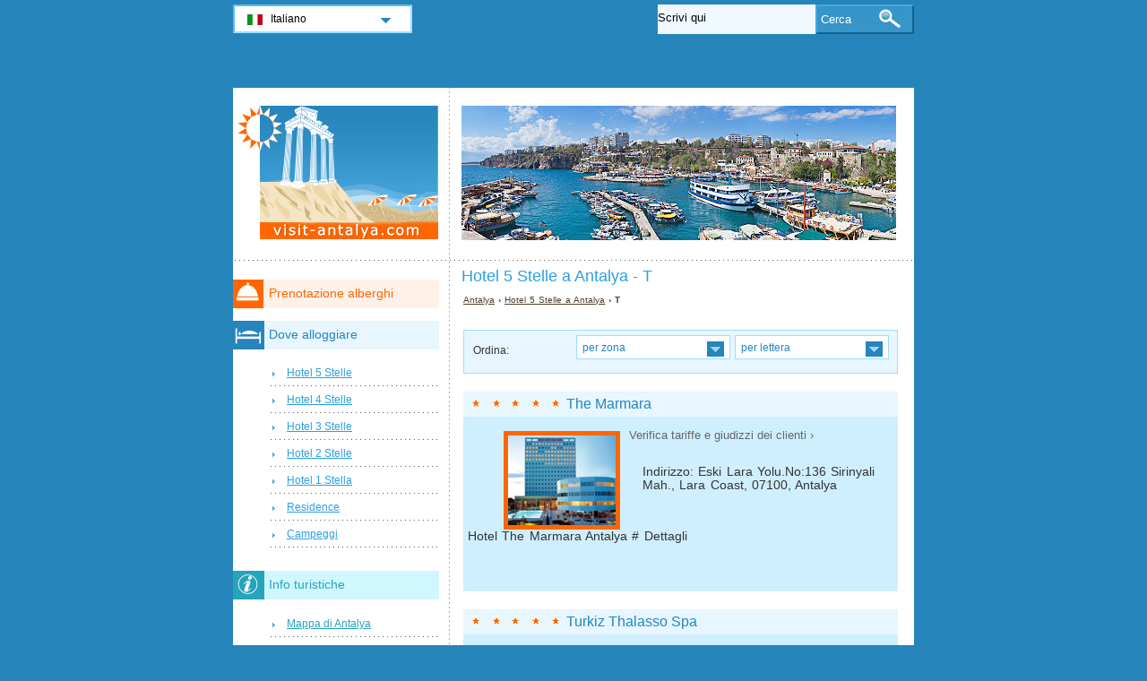

--- FILE ---
content_type: text/html; charset=utf-8
request_url: https://www.visit-antalya.com/it/hotel-antalya/hotel-5-stelle-t.html
body_size: 3204
content:
<!DOCTYPE html PUBLIC "-//W3C//DTD XHTML 1.0 Transitional//EN" "http://www.w3.org/TR/xhtml1/DTD/xhtml1-transitional.dtd">
<html xmlns="http://www.w3.org/1999/xhtml" xml:lang="it" lang="it">
<head>
	<meta http-equiv="Content-Type" content="text/html;charset=utf-8" />
	<title>Hotel 5 Stelle  a Antalya - T</title>
	<base href="https://www.visit-antalya.com" />
	<meta name="description" content="Hotel 5 Stelle  a Antalya - T" />
	<meta name="keywords" content="hotel,5 stelle,antalya,the marmara,turkiz thalasso spa,timo resort,turquoise side" />
	<link href="https://www.visit-antalya.com/it/hotel-antalya/hotel-5-stelle-t.html" rel="canonical" />
	<link rel="shortcut icon" href="/favicon.ico" type="image/x-icon" />
	<link type="text/css" rel="stylesheet" href="/min/?b=css&amp;f=styles.css,styles_new.css,filters.css,igallery.css" />
	<meta name="robots" content="noindex" /> 
</head>

<body>
    <div id="container">
        <div id="header">
            <h1 id="hAccommodation">Hotel 5 Stelle  a Antalya - T</h1> 
            <div id="logo">
                <img src="img/antalya.png" alt="Antalya" />
            </div>
        </div>
        <div id="adw_accommodation">    
    <p id="breadcrumb">
                            <a href="/it/" title="Antalya">Antalya</a> &#8250;
                                    
                                    <a href="/it/hotel-antalya/hotel-5-stelle.html" title="Hotel 5 Stelle  a Antalya">Hotel 5 Stelle  a Antalya</a> &#8250;
                                    
                            T                
    <div id="hotelsFilter">
    <ul id="sortByMenu">
        <li id="hotelsOrderBy">Ordina:</li>
	
                  
        <li><a class="orderBy" href="#" title="per zona" rel="nofollow">per zona<!--[if gte IE 7]><!--></a>
      <!--<![endif]-->
	<!--[if lte IE 6]><table><tr><td><![endif]-->
            <ul id="accommAreas">
                <li>
                    <span>Kalkan</span><span>Kas</span><span>Kale</span><span>Finike</span><a href="/it/hotel-antalya/hotel-5-stelle-5-t.html" rel="nofollow" title="Hotel a Antalya - Kemer">Kemer</a><a href="/it/hotel-antalya/hotel-5-stelle-6-t.html" rel="nofollow" title="Hotel a Antalya - Antalya">Antalya</a><span>Serik</span><a href="/it/hotel-antalya/hotel-5-stelle-8-t.html" rel="nofollow" title="Hotel a Antalya - Belek">Belek</a><span>Side</span><span>Manavgat</span><a href="/it/hotel-antalya/hotel-5-stelle-11-t.html" rel="nofollow" title="Hotel a Antalya - Alanya">Alanya</a><span>Saklikent</span>	          </li>
	        </ul>
       <!--[if lte IE 6]></td></tr></table></a><![endif]-->
		</li>
				
        <li><a class="orderBy" href="#" rel="nofollow" title="per lettera">per lettera<!--[if gte IE 7]><!--></a>
       <!--<![endif]-->
	<!--[if lte IE 6]><table><tr><td><![endif]-->
        
            <ul>
                <li class="letter">
                    <a href="/it/hotel-antalya/hotel-5-stelle-a.html" rel="nofollow" title="Hotel a Antalya - A">A</a><a href="/it/hotel-antalya/hotel-5-stelle-b.html" rel="nofollow" title="Hotel a Antalya - B">B</a><a href="/it/hotel-antalya/hotel-5-stelle-c.html" rel="nofollow" title="Hotel a Antalya - C">C</a><a href="/it/hotel-antalya/hotel-5-stelle-d.html" rel="nofollow" title="Hotel a Antalya - D">D</a><span>E</span><a href="/it/hotel-antalya/hotel-5-stelle-f.html" rel="nofollow" title="Hotel a Antalya - F">F</a><a href="/it/hotel-antalya/hotel-5-stelle-g.html" rel="nofollow" title="Hotel a Antalya - G">G</a><a href="/it/hotel-antalya/hotel-5-stelle-h.html" rel="nofollow" title="Hotel a Antalya - H">H</a><a href="/it/hotel-antalya/hotel-5-stelle-i.html" rel="nofollow" title="Hotel a Antalya - I">I</a><a href="/it/hotel-antalya/hotel-5-stelle-j.html" rel="nofollow" title="Hotel a Antalya - J">J</a><a href="/it/hotel-antalya/hotel-5-stelle-k.html" rel="nofollow" title="Hotel a Antalya - K">K</a><a href="/it/hotel-antalya/hotel-5-stelle-l.html" rel="nofollow" title="Hotel a Antalya - L">L</a><a href="/it/hotel-antalya/hotel-5-stelle-m.html" rel="nofollow" title="Hotel a Antalya - M">M</a><span>N</span><a href="/it/hotel-antalya/hotel-5-stelle-o.html" rel="nofollow" title="Hotel a Antalya - O">O</a><a href="/it/hotel-antalya/hotel-5-stelle-p.html" rel="nofollow" title="Hotel a Antalya - P">P</a><span>Q</span><a href="/it/hotel-antalya/hotel-5-stelle-r.html" rel="nofollow" title="Hotel a Antalya - R">R</a><a href="/it/hotel-antalya/hotel-5-stelle-s.html" rel="nofollow" title="Hotel a Antalya - S">S</a><a href="/it/hotel-antalya/hotel-5-stelle-t.html" rel="nofollow" title="Hotel a Antalya - T">T</a><a href="/it/hotel-antalya/hotel-5-stelle-u.html" rel="nofollow" title="Hotel a Antalya - U">U</a><span>V</span><a href="/it/hotel-antalya/hotel-5-stelle-w.html" rel="nofollow" title="Hotel a Antalya - W">W</a><a href="/it/hotel-antalya/hotel-5-stelle-x.html" rel="nofollow" title="Hotel a Antalya - X">X</a><span>Y</span><span>Z</span>                </li>
		    </ul>
		
		<!--[if lte IE 6]></td></tr></table></a><![endif]-->
        </li>
    </ul>
<br class="clear" />
</div>
 
		<div class="details">
    	<h2 class="s5"><a href="/it/hotel-antalya/hotel-the-marmara.html" title="Hotel The Marmara Antalya">The Marmara</a></h2>        
        <ol><li><img src="./img/hotels/hotel_the_marmara.jpg" alt="Hotel The Marmara Antalya" width="120" height="100" /></li>
				<li class="affReview">Verifica tariffe e giudizzi dei clienti &#8250;</li>
				</ol>
		<p class="continut">Indirizzo: Eski Lara Yolu.No:136 Sirinyali Mah., Lara Coast, 07100, Antalya<br /><br />
        </p>
		<p class="aff_details" ondblclick="the-marmara-antalya.htmlit&#38;&#38;label=antal_list_details_329">Hotel The Marmara Antalya # Dettagli		</p>
		    	</div>
    	 
		<div class="details">
    	<h2 class="s5"><a href="/it/hotel-antalya/hotel-turkiz-thalasso-spa.html" title="Hotel Turkiz Thalasso Spa Antalya">Turkiz Thalasso Spa</a></h2>        
        <ol><li><img src="./img/hotels/hotel_turkiz_thalasso_spa.jpg" alt="Hotel Turkiz Thalasso Spa Antalya" width="120" height="100" /></li>
				<li class="affReview">Verifica tariffe e giudizzi dei clienti &#8250;</li>
				</ol>
		<p class="continut">Indirizzo: Yali Cad No:3 Kemer, 07980, Kemer<br /><br />
        </p>
		<p class="aff_details" ondblclick="turkiz-thalasso-centre-marina.htmlit&#38;&#38;label=antal_list_details_25">Hotel Turkiz Thalasso Spa Antalya # Dettagli		</p>
		    	</div>
    	 
		<div class="details">
    	<h2 class="s5"><a href="/it/hotel-antalya/hotel-timo-resort.html" title="Hotel Timo Resort Antalya">Timo Resort</a></h2>        
        <ol><li><img src="./img/hotels/hotel_timo_resort.jpg" alt="Hotel Timo Resort Antalya" width="120" height="100" /></li>
				</ol>
		<p class="continut">Indirizzo: Iskele Mevkii D400 Karayolu üzeri. Konaklı, Alanya<br /><br />
        </p>
		    	</div>
    	 
		<div class="details">
    	<h2 class="s5"><a href="/it/hotel-antalya/hotel-turquoise-side.html" title="Hotel Turquoise Side Antalya">Turquoise Side</a></h2>        
        <ol><li><img src="./img/hotels/hotel_turquoise_side.jpg" alt="Hotel Turquoise Side Antalya" width="120" height="100" /></li>
				</ol>
		<p class="continut">Indirizzo: PK 70-71, Sorgun 07600, Side, Turkey<br /><br />
        </p>
		    	</div>
    	
</div><!--/content-->
<div id="nav">
<h3 id="hbookingMenu">Prenotazione alberghi</h3>
	
            <h3 id="hAccommodationMenu">Dove alloggiare</h3>
        <ul id="accommodationMenu">
                                    <li><a href="/it/hotel-antalya/hotel-5-stelle.html" title="Hotel 5 Stelle Antalya">Hotel 5 Stelle</a></li>
                            <li><a href="/it/hotel-antalya/hotel-4-stelle.html" title="Hotel 4 Stelle Antalya">Hotel 4 Stelle</a></li>
                            <li><a href="/it/hotel-antalya/hotel-3-stelle.html" title="Hotel 3 Stelle Antalya">Hotel 3 Stelle</a></li>
                            <li><a href="/it/hotel-antalya/hotel-2-stelle.html" title="Hotel 2 Stelle Antalya">Hotel 2 Stelle</a></li>
                            <li><a href="/it/hotel-antalya/hotel-1-stella.html" title="Hotel 1 Stella Antalya">Hotel 1 Stella</a></li>
                                        <li><a href="/it/residence-antalya/residence.html" title="Residence  a Antalya">Residence</a></li>
                                            <li><a href="/it/campeggi-antalya/campeggi.html" title="Campeggi  a Antalya">Campeggi</a></li>
                </ul>
                <h3 id="hInfoMenu">Info turistiche</h3>
        <ul id="infoMenu">
             
                            <li><a href="/it/mappa-antalya.html" title="Mappa di Antalya">Mappa di Antalya</a></li>
                            <li><a href="/it/come-arrivare-ad-antalya.html" title="Come arrivare ad Antalya">Come arrivare ad Antalya</a></li>
                            <li><a href="/it/come-muoversi-ad-antalya.html" title="Come muoversi ad Antalya">Come muoversi ad Antalya</a></li>
                            <li><a href="/it/terme-benessere-e-cure-termali-antalya.html" title="Terme - Benessere e cure termali">Terme - Benessere e cure termali</a></li>
                            <li><a href="/it/parco-acquatico-antalya.html" title="Parco Acquatico Antalya">Parco Acquatico Antalya</a></li>
                            <li><a href="/it/parco-zoo-antalya.html" title="Parco Zoo Antalya">Parco Zoo Antalya</a></li>
                            <li><a href="/it/spiagge-antalya.html" title="Le spiagge di Antalya">Le spiagge di Antalya</a></li>
                            <li><a href="/it/spiaggia-di-lara-antalya.html" title="La Spiaggia di Lara, Antalya">La Spiaggia di Lara, Antalya</a></li>
                            <li><a href="/it/cascate-antalya.html" title="Cascate Antalya">Cascate Antalya</a></li>
                    
                            <li><a href="/it/foto-antalya.html" title="Foto Antalya">Foto Antalya</a></li>
                </ul>
    
            <h3 id="hAttractionsMenu">Luoghi di interesse</h3>
        <ul id="attractionsMenu">
                            <li><a href="/it/luoghi-di-interesse-antalya/citta-antiche.html" title="Citt&#224; antiche">Citt&#224; antiche</a></li>
                    </ul>
    

            <h3 id="hLeisureMenu">Divertimento</h3>
        <ul id="leisureMenu">
            <li><a href="/it/disco-club-antalya/disco-club.html" title="Disco &amp; Club">Disco &amp; Club</a></li>
        </ul>
    

	        <h3 id="hFoodDrinkMenu">A tavola</h3>
        <ul id="foodDrinkMenu">
                        	<li><a href="/it/ristoranti-antalya/ristoranti.html" title="Ristoranti">Ristoranti</a></li>
                        	<li><a href="/it/pizzerie-antalya/pizzerie.html" title="Pizzerie">Pizzerie</a></li>
                        	<li><a href="/it/bar-antalya/bar.html" title="Bar">Bar</a></li>
                    </ul>
    
</div><!--end nav-->    <script id='rc-connect' data-container='rc-connect-container' data-preflang='it' data-template='universal' data-enable-return-checkbox='true' data-target='parent' data-rcid='worldtourism_ro_rc' data-hide-modules='why,manage,hero' data-form-hollow='false' data-box-shadow='false' data-button-radius='8' data-button-size='large'></script>
    <div id="footer">
        <ul>
            <li>
			Visit Antalya 2026 &copy; 
			<a href="/it/mappa-del-sito.html" title="Mappa del sito" >Mappa del sito</a>
        	<a href="/it/contatti.html" title="Contatti" >Contatti</a>	
			<a href="/it/termini-di-utilizzo.html" title="Termini di utilizzo" >Termini di utilizzo</a>
			<a href="/it/privacy.html" title="Privacy">Privacy</a>
			</li>

        </ul>
    </div>
</div>
<div id="toplinkscontainer">
	<div id="toplinks">
	<ul id="lang_btn"><li id="lang"><a class="orderBy" href="it/" title="Antalya" hreflang="it" id="IT">Italiano<!--[if gte IE 7]><!--></a><!--<![endif]-->
	<!--[if lte IE 6]><table><tr><td><![endif]--><ul><li><a href="/" title="Antalya" hreflang="en" id="EN">English</a></li><li><a href="/de/" title="Antalya" hreflang="de" id="DE">Deutsch</a></li><li><a href="/ro/" title="Antalya" hreflang="ro" id="RO">Romana</a></li></ul></li><!--[if lte IE 6]></td></tr></table></a><![endif]-->    </ul>

    <form action="/it/cerca.html" method="post">
        <p><input type="text" name="search" id="search" value="Scrivi qui"/>
        <button type="submit">Cerca</button></p>
    </form>

    </div>
</div>

<script type="text/javascript" src="/min/?b=js&amp;f=lang/it.lang.js,common.js"></script>


<script type="text/javascript">
  var _paq = _paq || [];
  _paq.push(["trackPageView"]);
  _paq.push(["enableLinkTracking"]);

  (function() {
    var u=(("https:" == document.location.protocol) ? "https" : "http") + "://www.europa-tourism.com/piwik/";
    _paq.push(["setTrackerUrl", u+"piwik.php"]);
    _paq.push(["setSiteId", "43"]);
    var d=document, g=d.createElement("script"), s=d.getElementsByTagName("script")[0]; g.type="text/javascript";
    g.defer=true; g.async=true; g.src=u+"piwik.js"; s.parentNode.insertBefore(g,s);
  })();
</script>
<script defer src="https://static.cloudflareinsights.com/beacon.min.js/vcd15cbe7772f49c399c6a5babf22c1241717689176015" integrity="sha512-ZpsOmlRQV6y907TI0dKBHq9Md29nnaEIPlkf84rnaERnq6zvWvPUqr2ft8M1aS28oN72PdrCzSjY4U6VaAw1EQ==" data-cf-beacon='{"version":"2024.11.0","token":"e46b17c6b83f4961b910878d9ce15ee1","r":1,"server_timing":{"name":{"cfCacheStatus":true,"cfEdge":true,"cfExtPri":true,"cfL4":true,"cfOrigin":true,"cfSpeedBrain":true},"location_startswith":null}}' crossorigin="anonymous"></script>
</body>
</html>